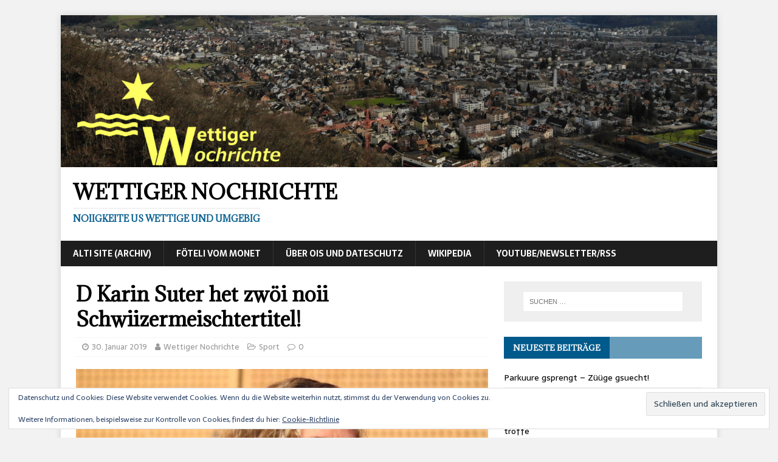

--- FILE ---
content_type: text/html; charset=UTF-8
request_url: https://wettiger-nochrichte.ch/2019/01/30/d-karin-suter-isch-zwoeifachi-schwiizermeischteri/
body_size: 10300
content:
<!DOCTYPE html>
<html class="no-js" lang="de">
<head>
<meta charset="UTF-8">
<meta name="viewport" content="width=device-width, initial-scale=1.0">
<link rel="profile" href="http://gmpg.org/xfn/11" />
<title>D Karin Suter het zwöi noii Schwiizermeischtertitel! &#8211; Wettiger Nochrichte</title>
<meta name='robots' content='max-image-preview:large' />
<link rel='dns-prefetch' href='//stats.wp.com' />
<link rel='dns-prefetch' href='//fonts.googleapis.com' />
<link rel='dns-prefetch' href='//v0.wordpress.com' />
<link rel='preconnect' href='//c0.wp.com' />
<link rel="alternate" type="application/rss+xml" title="Wettiger Nochrichte &raquo; Feed" href="https://wettiger-nochrichte.ch/feed/" />
<link rel="alternate" type="application/rss+xml" title="Wettiger Nochrichte &raquo; Kommentar-Feed" href="https://wettiger-nochrichte.ch/comments/feed/" />
<link rel="alternate" title="oEmbed (JSON)" type="application/json+oembed" href="https://wettiger-nochrichte.ch/wp-json/oembed/1.0/embed?url=https%3A%2F%2Fwettiger-nochrichte.ch%2F2019%2F01%2F30%2Fd-karin-suter-isch-zwoeifachi-schwiizermeischteri%2F" />
<link rel="alternate" title="oEmbed (XML)" type="text/xml+oembed" href="https://wettiger-nochrichte.ch/wp-json/oembed/1.0/embed?url=https%3A%2F%2Fwettiger-nochrichte.ch%2F2019%2F01%2F30%2Fd-karin-suter-isch-zwoeifachi-schwiizermeischteri%2F&#038;format=xml" />
<style id='wp-img-auto-sizes-contain-inline-css' type='text/css'>
img:is([sizes=auto i],[sizes^="auto," i]){contain-intrinsic-size:3000px 1500px}
/*# sourceURL=wp-img-auto-sizes-contain-inline-css */
</style>
<style id='wp-emoji-styles-inline-css' type='text/css'>

	img.wp-smiley, img.emoji {
		display: inline !important;
		border: none !important;
		box-shadow: none !important;
		height: 1em !important;
		width: 1em !important;
		margin: 0 0.07em !important;
		vertical-align: -0.1em !important;
		background: none !important;
		padding: 0 !important;
	}
/*# sourceURL=wp-emoji-styles-inline-css */
</style>
<style id='wp-block-library-inline-css' type='text/css'>
:root{--wp-block-synced-color:#7a00df;--wp-block-synced-color--rgb:122,0,223;--wp-bound-block-color:var(--wp-block-synced-color);--wp-editor-canvas-background:#ddd;--wp-admin-theme-color:#007cba;--wp-admin-theme-color--rgb:0,124,186;--wp-admin-theme-color-darker-10:#006ba1;--wp-admin-theme-color-darker-10--rgb:0,107,160.5;--wp-admin-theme-color-darker-20:#005a87;--wp-admin-theme-color-darker-20--rgb:0,90,135;--wp-admin-border-width-focus:2px}@media (min-resolution:192dpi){:root{--wp-admin-border-width-focus:1.5px}}.wp-element-button{cursor:pointer}:root .has-very-light-gray-background-color{background-color:#eee}:root .has-very-dark-gray-background-color{background-color:#313131}:root .has-very-light-gray-color{color:#eee}:root .has-very-dark-gray-color{color:#313131}:root .has-vivid-green-cyan-to-vivid-cyan-blue-gradient-background{background:linear-gradient(135deg,#00d084,#0693e3)}:root .has-purple-crush-gradient-background{background:linear-gradient(135deg,#34e2e4,#4721fb 50%,#ab1dfe)}:root .has-hazy-dawn-gradient-background{background:linear-gradient(135deg,#faaca8,#dad0ec)}:root .has-subdued-olive-gradient-background{background:linear-gradient(135deg,#fafae1,#67a671)}:root .has-atomic-cream-gradient-background{background:linear-gradient(135deg,#fdd79a,#004a59)}:root .has-nightshade-gradient-background{background:linear-gradient(135deg,#330968,#31cdcf)}:root .has-midnight-gradient-background{background:linear-gradient(135deg,#020381,#2874fc)}:root{--wp--preset--font-size--normal:16px;--wp--preset--font-size--huge:42px}.has-regular-font-size{font-size:1em}.has-larger-font-size{font-size:2.625em}.has-normal-font-size{font-size:var(--wp--preset--font-size--normal)}.has-huge-font-size{font-size:var(--wp--preset--font-size--huge)}.has-text-align-center{text-align:center}.has-text-align-left{text-align:left}.has-text-align-right{text-align:right}.has-fit-text{white-space:nowrap!important}#end-resizable-editor-section{display:none}.aligncenter{clear:both}.items-justified-left{justify-content:flex-start}.items-justified-center{justify-content:center}.items-justified-right{justify-content:flex-end}.items-justified-space-between{justify-content:space-between}.screen-reader-text{border:0;clip-path:inset(50%);height:1px;margin:-1px;overflow:hidden;padding:0;position:absolute;width:1px;word-wrap:normal!important}.screen-reader-text:focus{background-color:#ddd;clip-path:none;color:#444;display:block;font-size:1em;height:auto;left:5px;line-height:normal;padding:15px 23px 14px;text-decoration:none;top:5px;width:auto;z-index:100000}html :where(.has-border-color){border-style:solid}html :where([style*=border-top-color]){border-top-style:solid}html :where([style*=border-right-color]){border-right-style:solid}html :where([style*=border-bottom-color]){border-bottom-style:solid}html :where([style*=border-left-color]){border-left-style:solid}html :where([style*=border-width]){border-style:solid}html :where([style*=border-top-width]){border-top-style:solid}html :where([style*=border-right-width]){border-right-style:solid}html :where([style*=border-bottom-width]){border-bottom-style:solid}html :where([style*=border-left-width]){border-left-style:solid}html :where(img[class*=wp-image-]){height:auto;max-width:100%}:where(figure){margin:0 0 1em}html :where(.is-position-sticky){--wp-admin--admin-bar--position-offset:var(--wp-admin--admin-bar--height,0px)}@media screen and (max-width:600px){html :where(.is-position-sticky){--wp-admin--admin-bar--position-offset:0px}}

/*# sourceURL=wp-block-library-inline-css */
</style><style id='wp-block-paragraph-inline-css' type='text/css'>
.is-small-text{font-size:.875em}.is-regular-text{font-size:1em}.is-large-text{font-size:2.25em}.is-larger-text{font-size:3em}.has-drop-cap:not(:focus):first-letter{float:left;font-size:8.4em;font-style:normal;font-weight:100;line-height:.68;margin:.05em .1em 0 0;text-transform:uppercase}body.rtl .has-drop-cap:not(:focus):first-letter{float:none;margin-left:.1em}p.has-drop-cap.has-background{overflow:hidden}:root :where(p.has-background){padding:1.25em 2.375em}:where(p.has-text-color:not(.has-link-color)) a{color:inherit}p.has-text-align-left[style*="writing-mode:vertical-lr"],p.has-text-align-right[style*="writing-mode:vertical-rl"]{rotate:180deg}
/*# sourceURL=https://c0.wp.com/c/6.9/wp-includes/blocks/paragraph/style.min.css */
</style>
<style id='global-styles-inline-css' type='text/css'>
:root{--wp--preset--aspect-ratio--square: 1;--wp--preset--aspect-ratio--4-3: 4/3;--wp--preset--aspect-ratio--3-4: 3/4;--wp--preset--aspect-ratio--3-2: 3/2;--wp--preset--aspect-ratio--2-3: 2/3;--wp--preset--aspect-ratio--16-9: 16/9;--wp--preset--aspect-ratio--9-16: 9/16;--wp--preset--color--black: #000000;--wp--preset--color--cyan-bluish-gray: #abb8c3;--wp--preset--color--white: #ffffff;--wp--preset--color--pale-pink: #f78da7;--wp--preset--color--vivid-red: #cf2e2e;--wp--preset--color--luminous-vivid-orange: #ff6900;--wp--preset--color--luminous-vivid-amber: #fcb900;--wp--preset--color--light-green-cyan: #7bdcb5;--wp--preset--color--vivid-green-cyan: #00d084;--wp--preset--color--pale-cyan-blue: #8ed1fc;--wp--preset--color--vivid-cyan-blue: #0693e3;--wp--preset--color--vivid-purple: #9b51e0;--wp--preset--gradient--vivid-cyan-blue-to-vivid-purple: linear-gradient(135deg,rgb(6,147,227) 0%,rgb(155,81,224) 100%);--wp--preset--gradient--light-green-cyan-to-vivid-green-cyan: linear-gradient(135deg,rgb(122,220,180) 0%,rgb(0,208,130) 100%);--wp--preset--gradient--luminous-vivid-amber-to-luminous-vivid-orange: linear-gradient(135deg,rgb(252,185,0) 0%,rgb(255,105,0) 100%);--wp--preset--gradient--luminous-vivid-orange-to-vivid-red: linear-gradient(135deg,rgb(255,105,0) 0%,rgb(207,46,46) 100%);--wp--preset--gradient--very-light-gray-to-cyan-bluish-gray: linear-gradient(135deg,rgb(238,238,238) 0%,rgb(169,184,195) 100%);--wp--preset--gradient--cool-to-warm-spectrum: linear-gradient(135deg,rgb(74,234,220) 0%,rgb(151,120,209) 20%,rgb(207,42,186) 40%,rgb(238,44,130) 60%,rgb(251,105,98) 80%,rgb(254,248,76) 100%);--wp--preset--gradient--blush-light-purple: linear-gradient(135deg,rgb(255,206,236) 0%,rgb(152,150,240) 100%);--wp--preset--gradient--blush-bordeaux: linear-gradient(135deg,rgb(254,205,165) 0%,rgb(254,45,45) 50%,rgb(107,0,62) 100%);--wp--preset--gradient--luminous-dusk: linear-gradient(135deg,rgb(255,203,112) 0%,rgb(199,81,192) 50%,rgb(65,88,208) 100%);--wp--preset--gradient--pale-ocean: linear-gradient(135deg,rgb(255,245,203) 0%,rgb(182,227,212) 50%,rgb(51,167,181) 100%);--wp--preset--gradient--electric-grass: linear-gradient(135deg,rgb(202,248,128) 0%,rgb(113,206,126) 100%);--wp--preset--gradient--midnight: linear-gradient(135deg,rgb(2,3,129) 0%,rgb(40,116,252) 100%);--wp--preset--font-size--small: 13px;--wp--preset--font-size--medium: 20px;--wp--preset--font-size--large: 36px;--wp--preset--font-size--x-large: 42px;--wp--preset--spacing--20: 0.44rem;--wp--preset--spacing--30: 0.67rem;--wp--preset--spacing--40: 1rem;--wp--preset--spacing--50: 1.5rem;--wp--preset--spacing--60: 2.25rem;--wp--preset--spacing--70: 3.38rem;--wp--preset--spacing--80: 5.06rem;--wp--preset--shadow--natural: 6px 6px 9px rgba(0, 0, 0, 0.2);--wp--preset--shadow--deep: 12px 12px 50px rgba(0, 0, 0, 0.4);--wp--preset--shadow--sharp: 6px 6px 0px rgba(0, 0, 0, 0.2);--wp--preset--shadow--outlined: 6px 6px 0px -3px rgb(255, 255, 255), 6px 6px rgb(0, 0, 0);--wp--preset--shadow--crisp: 6px 6px 0px rgb(0, 0, 0);}:where(.is-layout-flex){gap: 0.5em;}:where(.is-layout-grid){gap: 0.5em;}body .is-layout-flex{display: flex;}.is-layout-flex{flex-wrap: wrap;align-items: center;}.is-layout-flex > :is(*, div){margin: 0;}body .is-layout-grid{display: grid;}.is-layout-grid > :is(*, div){margin: 0;}:where(.wp-block-columns.is-layout-flex){gap: 2em;}:where(.wp-block-columns.is-layout-grid){gap: 2em;}:where(.wp-block-post-template.is-layout-flex){gap: 1.25em;}:where(.wp-block-post-template.is-layout-grid){gap: 1.25em;}.has-black-color{color: var(--wp--preset--color--black) !important;}.has-cyan-bluish-gray-color{color: var(--wp--preset--color--cyan-bluish-gray) !important;}.has-white-color{color: var(--wp--preset--color--white) !important;}.has-pale-pink-color{color: var(--wp--preset--color--pale-pink) !important;}.has-vivid-red-color{color: var(--wp--preset--color--vivid-red) !important;}.has-luminous-vivid-orange-color{color: var(--wp--preset--color--luminous-vivid-orange) !important;}.has-luminous-vivid-amber-color{color: var(--wp--preset--color--luminous-vivid-amber) !important;}.has-light-green-cyan-color{color: var(--wp--preset--color--light-green-cyan) !important;}.has-vivid-green-cyan-color{color: var(--wp--preset--color--vivid-green-cyan) !important;}.has-pale-cyan-blue-color{color: var(--wp--preset--color--pale-cyan-blue) !important;}.has-vivid-cyan-blue-color{color: var(--wp--preset--color--vivid-cyan-blue) !important;}.has-vivid-purple-color{color: var(--wp--preset--color--vivid-purple) !important;}.has-black-background-color{background-color: var(--wp--preset--color--black) !important;}.has-cyan-bluish-gray-background-color{background-color: var(--wp--preset--color--cyan-bluish-gray) !important;}.has-white-background-color{background-color: var(--wp--preset--color--white) !important;}.has-pale-pink-background-color{background-color: var(--wp--preset--color--pale-pink) !important;}.has-vivid-red-background-color{background-color: var(--wp--preset--color--vivid-red) !important;}.has-luminous-vivid-orange-background-color{background-color: var(--wp--preset--color--luminous-vivid-orange) !important;}.has-luminous-vivid-amber-background-color{background-color: var(--wp--preset--color--luminous-vivid-amber) !important;}.has-light-green-cyan-background-color{background-color: var(--wp--preset--color--light-green-cyan) !important;}.has-vivid-green-cyan-background-color{background-color: var(--wp--preset--color--vivid-green-cyan) !important;}.has-pale-cyan-blue-background-color{background-color: var(--wp--preset--color--pale-cyan-blue) !important;}.has-vivid-cyan-blue-background-color{background-color: var(--wp--preset--color--vivid-cyan-blue) !important;}.has-vivid-purple-background-color{background-color: var(--wp--preset--color--vivid-purple) !important;}.has-black-border-color{border-color: var(--wp--preset--color--black) !important;}.has-cyan-bluish-gray-border-color{border-color: var(--wp--preset--color--cyan-bluish-gray) !important;}.has-white-border-color{border-color: var(--wp--preset--color--white) !important;}.has-pale-pink-border-color{border-color: var(--wp--preset--color--pale-pink) !important;}.has-vivid-red-border-color{border-color: var(--wp--preset--color--vivid-red) !important;}.has-luminous-vivid-orange-border-color{border-color: var(--wp--preset--color--luminous-vivid-orange) !important;}.has-luminous-vivid-amber-border-color{border-color: var(--wp--preset--color--luminous-vivid-amber) !important;}.has-light-green-cyan-border-color{border-color: var(--wp--preset--color--light-green-cyan) !important;}.has-vivid-green-cyan-border-color{border-color: var(--wp--preset--color--vivid-green-cyan) !important;}.has-pale-cyan-blue-border-color{border-color: var(--wp--preset--color--pale-cyan-blue) !important;}.has-vivid-cyan-blue-border-color{border-color: var(--wp--preset--color--vivid-cyan-blue) !important;}.has-vivid-purple-border-color{border-color: var(--wp--preset--color--vivid-purple) !important;}.has-vivid-cyan-blue-to-vivid-purple-gradient-background{background: var(--wp--preset--gradient--vivid-cyan-blue-to-vivid-purple) !important;}.has-light-green-cyan-to-vivid-green-cyan-gradient-background{background: var(--wp--preset--gradient--light-green-cyan-to-vivid-green-cyan) !important;}.has-luminous-vivid-amber-to-luminous-vivid-orange-gradient-background{background: var(--wp--preset--gradient--luminous-vivid-amber-to-luminous-vivid-orange) !important;}.has-luminous-vivid-orange-to-vivid-red-gradient-background{background: var(--wp--preset--gradient--luminous-vivid-orange-to-vivid-red) !important;}.has-very-light-gray-to-cyan-bluish-gray-gradient-background{background: var(--wp--preset--gradient--very-light-gray-to-cyan-bluish-gray) !important;}.has-cool-to-warm-spectrum-gradient-background{background: var(--wp--preset--gradient--cool-to-warm-spectrum) !important;}.has-blush-light-purple-gradient-background{background: var(--wp--preset--gradient--blush-light-purple) !important;}.has-blush-bordeaux-gradient-background{background: var(--wp--preset--gradient--blush-bordeaux) !important;}.has-luminous-dusk-gradient-background{background: var(--wp--preset--gradient--luminous-dusk) !important;}.has-pale-ocean-gradient-background{background: var(--wp--preset--gradient--pale-ocean) !important;}.has-electric-grass-gradient-background{background: var(--wp--preset--gradient--electric-grass) !important;}.has-midnight-gradient-background{background: var(--wp--preset--gradient--midnight) !important;}.has-small-font-size{font-size: var(--wp--preset--font-size--small) !important;}.has-medium-font-size{font-size: var(--wp--preset--font-size--medium) !important;}.has-large-font-size{font-size: var(--wp--preset--font-size--large) !important;}.has-x-large-font-size{font-size: var(--wp--preset--font-size--x-large) !important;}
/*# sourceURL=global-styles-inline-css */
</style>

<style id='classic-theme-styles-inline-css' type='text/css'>
/*! This file is auto-generated */
.wp-block-button__link{color:#fff;background-color:#32373c;border-radius:9999px;box-shadow:none;text-decoration:none;padding:calc(.667em + 2px) calc(1.333em + 2px);font-size:1.125em}.wp-block-file__button{background:#32373c;color:#fff;text-decoration:none}
/*# sourceURL=/wp-includes/css/classic-themes.min.css */
</style>
<link rel='stylesheet' id='mh-magazine-lite-css' href='https://wettiger-nochrichte.ch/wp-content/themes/mh-magazine-lite/style.css?ver=2.9.2' type='text/css' media='all' />
<link rel='stylesheet' id='mh-newsmagazine-css' href='https://wettiger-nochrichte.ch/wp-content/themes/mh-newsmagazine/style.css?ver=1.1.3' type='text/css' media='all' />
<link rel='stylesheet' id='mh-font-awesome-css' href='https://wettiger-nochrichte.ch/wp-content/themes/mh-magazine-lite/includes/font-awesome.min.css' type='text/css' media='all' />
<link rel='stylesheet' id='mh-newsmagazine-fonts-css' href='https://fonts.googleapis.com/css?family=Sarala:400,700%7cAdamina:400' type='text/css' media='all' />
<script type="text/javascript" src="https://c0.wp.com/c/6.9/wp-includes/js/jquery/jquery.min.js" id="jquery-core-js"></script>
<script type="text/javascript" src="https://c0.wp.com/c/6.9/wp-includes/js/jquery/jquery-migrate.min.js" id="jquery-migrate-js"></script>
<script type="text/javascript" src="https://wettiger-nochrichte.ch/wp-content/themes/mh-magazine-lite/js/scripts.js?ver=2.9.2" id="mh-scripts-js"></script>
<link rel="https://api.w.org/" href="https://wettiger-nochrichte.ch/wp-json/" /><link rel="alternate" title="JSON" type="application/json" href="https://wettiger-nochrichte.ch/wp-json/wp/v2/posts/2154" /><link rel="EditURI" type="application/rsd+xml" title="RSD" href="https://wettiger-nochrichte.ch/xmlrpc.php?rsd" />
<meta name="generator" content="WordPress 6.9" />
<link rel="canonical" href="https://wettiger-nochrichte.ch/2019/01/30/d-karin-suter-isch-zwoeifachi-schwiizermeischteri/" />
<link rel='shortlink' href='https://wp.me/p86XqL-yK' />
	<style>img#wpstats{display:none}</style>
		<!--[if lt IE 9]>
<script src="https://wettiger-nochrichte.ch/wp-content/themes/mh-magazine-lite/js/css3-mediaqueries.js"></script>
<![endif]-->
<style type="text/css" id="custom-background-css">
body.custom-background { background-color: #f2f2f2; }
</style>
	
<!-- Jetpack Open Graph Tags -->
<meta property="og:type" content="article" />
<meta property="og:title" content="D Karin Suter het zwöi noii Schwiizermeischtertitel!" />
<meta property="og:url" content="https://wettiger-nochrichte.ch/2019/01/30/d-karin-suter-isch-zwoeifachi-schwiizermeischteri/" />
<meta property="og:description" content="Grad isch d Karin Suter-Erath bi de Sportlerehrig vo de Gmeind uszeichned worde und scho het si di nächschte Titel gunne. Am Wochenänd isch si Schwiizermeischteri worde.Z Nottwil hend am Wochenänd …" />
<meta property="article:published_time" content="2019-01-30T19:11:20+00:00" />
<meta property="article:modified_time" content="2019-01-30T19:17:18+00:00" />
<meta property="og:site_name" content="Wettiger Nochrichte" />
<meta property="og:image" content="https://wettiger-nochrichte.ch/wp-content/uploads/2019/01/IMG_0621-Karin-Suter.jpg" />
<meta property="og:image:width" content="5472" />
<meta property="og:image:height" content="3648" />
<meta property="og:image:alt" content="" />
<meta property="og:locale" content="de_DE" />
<meta name="twitter:text:title" content="D Karin Suter het zwöi noii Schwiizermeischtertitel!" />
<meta name="twitter:image" content="https://wettiger-nochrichte.ch/wp-content/uploads/2019/01/IMG_0621-Karin-Suter.jpg?w=1400" />
<meta name="twitter:card" content="summary_large_image" />

<!-- End Jetpack Open Graph Tags -->
<link rel="icon" href="https://wettiger-nochrichte.ch/wp-content/uploads/2016/11/cropped-WN-Logo-TShirt-05-W-32x32.png" sizes="32x32" />
<link rel="icon" href="https://wettiger-nochrichte.ch/wp-content/uploads/2016/11/cropped-WN-Logo-TShirt-05-W-192x192.png" sizes="192x192" />
<link rel="apple-touch-icon" href="https://wettiger-nochrichte.ch/wp-content/uploads/2016/11/cropped-WN-Logo-TShirt-05-W-180x180.png" />
<meta name="msapplication-TileImage" content="https://wettiger-nochrichte.ch/wp-content/uploads/2016/11/cropped-WN-Logo-TShirt-05-W-270x270.png" />
<link rel='stylesheet' id='eu-cookie-law-style-css' href='https://c0.wp.com/p/jetpack/15.4/modules/widgets/eu-cookie-law/style.css' type='text/css' media='all' />
</head>
<body id="mh-mobile" class="wp-singular post-template-default single single-post postid-2154 single-format-standard custom-background wp-theme-mh-magazine-lite wp-child-theme-mh-newsmagazine mh-right-sb" itemscope="itemscope" itemtype="https://schema.org/WebPage">
<div class="mh-container mh-container-outer">
<div class="mh-header-mobile-nav mh-clearfix"></div>
<header class="mh-header" itemscope="itemscope" itemtype="https://schema.org/WPHeader">
	<div class="mh-container mh-container-inner mh-row mh-clearfix">
		<div class="mh-custom-header mh-clearfix">
<a class="mh-header-image-link" href="https://wettiger-nochrichte.ch/" title="Wettiger Nochrichte" rel="home">
<img class="mh-header-image" src="https://wettiger-nochrichte.ch/wp-content/uploads/2021/02/cropped-Wettingen-0758-schmal-mit-Logo-klein.png" height="347" width="1500" alt="Wettiger Nochrichte" />
</a>
<div class="mh-site-identity">
<div class="mh-site-logo" role="banner" itemscope="itemscope" itemtype="https://schema.org/Brand">
<div class="mh-header-text">
<a class="mh-header-text-link" href="https://wettiger-nochrichte.ch/" title="Wettiger Nochrichte" rel="home">
<h2 class="mh-header-title">Wettiger Nochrichte</h2>
<h3 class="mh-header-tagline">Noiigkeite us Wettige und Umgebig</h3>
</a>
</div>
</div>
</div>
</div>
	</div>
	<div class="mh-main-nav-wrap">
		<nav class="mh-navigation mh-main-nav mh-container mh-container-inner mh-clearfix" itemscope="itemscope" itemtype="https://schema.org/SiteNavigationElement">
			<div class="menu"><ul>
<li class="page_item page-item-177"><a href="https://wettiger-nochrichte.ch/alti-site-archiv/">Alti Site (Archiv)</a></li>
<li class="page_item page-item-17"><a href="https://wettiger-nochrichte.ch/foeteli-vom-monet/">Föteli vom Monet</a></li>
<li class="page_item page-item-2"><a href="https://wettiger-nochrichte.ch/ueber-ois/">Über ois und Dateschutz</a></li>
<li class="page_item page-item-25"><a href="https://wettiger-nochrichte.ch/wikipedia/">Wikipedia</a></li>
<li class="page_item page-item-23"><a href="https://wettiger-nochrichte.ch/newsletter-bstelle/">YouTube/Newsletter/RSS</a></li>
</ul></div>
		</nav>
	</div>
</header><div class="mh-wrapper mh-clearfix">
	<div id="main-content" class="mh-content" role="main" itemprop="mainContentOfPage"><article id="post-2154" class="post-2154 post type-post status-publish format-standard has-post-thumbnail hentry category-sport">
	<header class="entry-header mh-clearfix"><h1 class="entry-title">D Karin Suter het zwöi noii Schwiizermeischtertitel!</h1><p class="mh-meta entry-meta">
<span class="entry-meta-date updated"><i class="fa fa-clock-o"></i><a href="https://wettiger-nochrichte.ch/2019/01/">30. Januar 2019</a></span>
<span class="entry-meta-author author vcard"><i class="fa fa-user"></i><a class="fn" href="https://wettiger-nochrichte.ch/author/wettiger-nochrichte/">Wettiger Nochrichte</a></span>
<span class="entry-meta-categories"><i class="fa fa-folder-open-o"></i><a href="https://wettiger-nochrichte.ch/category/sport/" rel="category tag">Sport</a></span>
<span class="entry-meta-comments"><i class="fa fa-comment-o"></i><a class="mh-comment-scroll" href="https://wettiger-nochrichte.ch/2019/01/30/d-karin-suter-isch-zwoeifachi-schwiizermeischteri/#mh-comments">0</a></span>
</p>
	</header>
		<div class="entry-content mh-clearfix">
<figure class="entry-thumbnail">
<img src="https://wettiger-nochrichte.ch/wp-content/uploads/2019/01/IMG_0621-Karin-Suter-678x381.jpg" alt="" title="Karin Suter 2019" />
</figure>

<p><strong>Grad isch d Karin Suter-Erath bi de </strong><a aria-label="Sportlerehrig vo de Gmeind uszeichned (öffnet in neuem Tab)" href="http://wettiger-nochrichte.ch/2019/01/24/oisi-sportler-sind-spitze/" target="_blank" rel="noreferrer noopener"><strong>Sportlerehrig vo de Gmeind uszeichned</strong></a><strong> worde und scho het si di nächschte Titel gunne. Am Wochenänd isch si Schwiizermeischteri worde.</strong><br>Z Nottwil hend am Wochenänd vom 26./27. Jänner 2019 d Schwiizermeischterschafte im Rollstuehl-Badminton stattgfunde. Doderbi het d Karin Suter zwöimol Gold gunne. De erschti Titel, wo si au im Vorjohr gunne gha het, hets im Einzel geh. di zwöit Schwiizermeischterschaft a dem Wochenänd het si im Mexed Doppel zämme mit em Christian Hamböck für scih chönne entschiede. Nach drü Sätz (21-16 19-21 21-17) isch de Siig gege d Cynthia Mathez und de Luca Olgia perfekt gsi.</p>
	</div></article><nav class="mh-post-nav mh-row mh-clearfix" itemscope="itemscope" itemtype="https://schema.org/SiteNavigationElement">
<div class="mh-col-1-2 mh-post-nav-item mh-post-nav-prev">
<a href="https://wettiger-nochrichte.ch/2019/01/29/bim-erschte-bade-regiotalk-isch-es-um-d-entwicklig-vo-de-region-gage/" rel="prev"><img width="80" height="60" src="https://wettiger-nochrichte.ch/wp-content/uploads/2019/01/IMG_20190129_181546-80x60.jpg" class="attachment-mh-magazine-lite-small size-mh-magazine-lite-small wp-post-image" alt="" decoding="async" srcset="https://wettiger-nochrichte.ch/wp-content/uploads/2019/01/IMG_20190129_181546-80x60.jpg 80w, https://wettiger-nochrichte.ch/wp-content/uploads/2019/01/IMG_20190129_181546-300x225.jpg 300w, https://wettiger-nochrichte.ch/wp-content/uploads/2019/01/IMG_20190129_181546-768x576.jpg 768w, https://wettiger-nochrichte.ch/wp-content/uploads/2019/01/IMG_20190129_181546-1024x768.jpg 1024w, https://wettiger-nochrichte.ch/wp-content/uploads/2019/01/IMG_20190129_181546-678x509.jpg 678w, https://wettiger-nochrichte.ch/wp-content/uploads/2019/01/IMG_20190129_181546-326x245.jpg 326w" sizes="(max-width: 80px) 100vw, 80px" /><span>Zurück</span><p>Bim erschte &#8222;Bade Regiotalk&#8220; isch es um d Entwicklig vo de Region gage</p></a></div>
<div class="mh-col-1-2 mh-post-nav-item mh-post-nav-next">
<a href="https://wettiger-nochrichte.ch/2019/01/30/erschti-visualisirig-fuers-glaend-vo-de-garage-baschnagel/" rel="next"><img width="80" height="60" src="https://wettiger-nochrichte.ch/wp-content/uploads/2019/01/IMG_20190129_160419-80x60.jpg" class="attachment-mh-magazine-lite-small size-mh-magazine-lite-small wp-post-image" alt="" decoding="async" srcset="https://wettiger-nochrichte.ch/wp-content/uploads/2019/01/IMG_20190129_160419-80x60.jpg 80w, https://wettiger-nochrichte.ch/wp-content/uploads/2019/01/IMG_20190129_160419-300x225.jpg 300w, https://wettiger-nochrichte.ch/wp-content/uploads/2019/01/IMG_20190129_160419-768x576.jpg 768w, https://wettiger-nochrichte.ch/wp-content/uploads/2019/01/IMG_20190129_160419-1024x768.jpg 1024w, https://wettiger-nochrichte.ch/wp-content/uploads/2019/01/IMG_20190129_160419-678x509.jpg 678w, https://wettiger-nochrichte.ch/wp-content/uploads/2019/01/IMG_20190129_160419-326x245.jpg 326w" sizes="(max-width: 80px) 100vw, 80px" /><span>Weiter</span><p>Erschti Visualisirig fürs Gländ vo de Garage Baschnagel</p></a></div>
</nav>
	</div>
	<aside class="mh-widget-col-1 mh-sidebar" itemscope="itemscope" itemtype="https://schema.org/WPSideBar"><div id="search-2" class="mh-widget widget_search"><form role="search" method="get" class="search-form" action="https://wettiger-nochrichte.ch/">
				<label>
					<span class="screen-reader-text">Suche nach:</span>
					<input type="search" class="search-field" placeholder="Suchen …" value="" name="s" />
				</label>
				<input type="submit" class="search-submit" value="Suchen" />
			</form></div>
		<div id="recent-posts-2" class="mh-widget widget_recent_entries">
		<h4 class="mh-widget-title"><span class="mh-widget-title-inner">Neueste Beiträge</span></h4>
		<ul>
											<li>
					<a href="https://wettiger-nochrichte.ch/2026/01/15/parkuure-gsprengt-zueuege-gsuecht/">Parkuure gsprengt – Züüge gsuecht!</a>
									</li>
											<li>
					<a href="https://wettiger-nochrichte.ch/2026/01/12/tu-es-mit-herz/">«Tu es mit Herz»</a>
									</li>
											<li>
					<a href="https://wettiger-nochrichte.ch/2026/01/09/de-gmeindrot-het-sich-zu-sinere-erschte-sitzig-troffe/">De Gmeindrot het sich zu sinere erschte Sitzig troffe</a>
									</li>
											<li>
					<a href="https://wettiger-nochrichte.ch/2026/01/09/d-brandschutzkontrolle-wird-verstaeckd/">D Brandschutzkontrolle wird  verstärchd</a>
									</li>
											<li>
					<a href="https://wettiger-nochrichte.ch/2026/01/08/d-ortsbuerger-entscheided-ueber-de-baurechtsvertrag-mit-hitachi/">D Ortsbürger entscheided über de Baurechtsvertrag mit Hitachi</a>
									</li>
					</ul>

		</div><div id="archives-2" class="mh-widget widget_archive"><h4 class="mh-widget-title"><span class="mh-widget-title-inner">Archiv</span></h4>
			<ul>
					<li><a href='https://wettiger-nochrichte.ch/2026/01/'>Januar 2026</a></li>
	<li><a href='https://wettiger-nochrichte.ch/2025/12/'>Dezember 2025</a></li>
	<li><a href='https://wettiger-nochrichte.ch/2025/11/'>November 2025</a></li>
	<li><a href='https://wettiger-nochrichte.ch/2025/10/'>Oktober 2025</a></li>
	<li><a href='https://wettiger-nochrichte.ch/2025/09/'>September 2025</a></li>
	<li><a href='https://wettiger-nochrichte.ch/2025/08/'>August 2025</a></li>
	<li><a href='https://wettiger-nochrichte.ch/2025/07/'>Juli 2025</a></li>
	<li><a href='https://wettiger-nochrichte.ch/2025/06/'>Juni 2025</a></li>
	<li><a href='https://wettiger-nochrichte.ch/2025/05/'>Mai 2025</a></li>
	<li><a href='https://wettiger-nochrichte.ch/2025/04/'>April 2025</a></li>
	<li><a href='https://wettiger-nochrichte.ch/2025/03/'>März 2025</a></li>
	<li><a href='https://wettiger-nochrichte.ch/2025/02/'>Februar 2025</a></li>
	<li><a href='https://wettiger-nochrichte.ch/2025/01/'>Januar 2025</a></li>
	<li><a href='https://wettiger-nochrichte.ch/2024/12/'>Dezember 2024</a></li>
	<li><a href='https://wettiger-nochrichte.ch/2024/11/'>November 2024</a></li>
	<li><a href='https://wettiger-nochrichte.ch/2024/10/'>Oktober 2024</a></li>
	<li><a href='https://wettiger-nochrichte.ch/2024/09/'>September 2024</a></li>
	<li><a href='https://wettiger-nochrichte.ch/2024/08/'>August 2024</a></li>
	<li><a href='https://wettiger-nochrichte.ch/2024/07/'>Juli 2024</a></li>
	<li><a href='https://wettiger-nochrichte.ch/2024/06/'>Juni 2024</a></li>
	<li><a href='https://wettiger-nochrichte.ch/2024/05/'>Mai 2024</a></li>
	<li><a href='https://wettiger-nochrichte.ch/2024/04/'>April 2024</a></li>
	<li><a href='https://wettiger-nochrichte.ch/2024/03/'>März 2024</a></li>
	<li><a href='https://wettiger-nochrichte.ch/2024/02/'>Februar 2024</a></li>
	<li><a href='https://wettiger-nochrichte.ch/2024/01/'>Januar 2024</a></li>
	<li><a href='https://wettiger-nochrichte.ch/2023/12/'>Dezember 2023</a></li>
	<li><a href='https://wettiger-nochrichte.ch/2023/11/'>November 2023</a></li>
	<li><a href='https://wettiger-nochrichte.ch/2023/10/'>Oktober 2023</a></li>
	<li><a href='https://wettiger-nochrichte.ch/2023/09/'>September 2023</a></li>
	<li><a href='https://wettiger-nochrichte.ch/2023/08/'>August 2023</a></li>
	<li><a href='https://wettiger-nochrichte.ch/2023/07/'>Juli 2023</a></li>
	<li><a href='https://wettiger-nochrichte.ch/2023/06/'>Juni 2023</a></li>
	<li><a href='https://wettiger-nochrichte.ch/2023/05/'>Mai 2023</a></li>
	<li><a href='https://wettiger-nochrichte.ch/2023/04/'>April 2023</a></li>
	<li><a href='https://wettiger-nochrichte.ch/2023/03/'>März 2023</a></li>
	<li><a href='https://wettiger-nochrichte.ch/2023/02/'>Februar 2023</a></li>
	<li><a href='https://wettiger-nochrichte.ch/2023/01/'>Januar 2023</a></li>
	<li><a href='https://wettiger-nochrichte.ch/2022/12/'>Dezember 2022</a></li>
	<li><a href='https://wettiger-nochrichte.ch/2022/11/'>November 2022</a></li>
	<li><a href='https://wettiger-nochrichte.ch/2022/10/'>Oktober 2022</a></li>
	<li><a href='https://wettiger-nochrichte.ch/2022/09/'>September 2022</a></li>
	<li><a href='https://wettiger-nochrichte.ch/2022/08/'>August 2022</a></li>
	<li><a href='https://wettiger-nochrichte.ch/2022/07/'>Juli 2022</a></li>
	<li><a href='https://wettiger-nochrichte.ch/2022/06/'>Juni 2022</a></li>
	<li><a href='https://wettiger-nochrichte.ch/2022/05/'>Mai 2022</a></li>
	<li><a href='https://wettiger-nochrichte.ch/2022/04/'>April 2022</a></li>
	<li><a href='https://wettiger-nochrichte.ch/2022/03/'>März 2022</a></li>
	<li><a href='https://wettiger-nochrichte.ch/2022/02/'>Februar 2022</a></li>
	<li><a href='https://wettiger-nochrichte.ch/2022/01/'>Januar 2022</a></li>
	<li><a href='https://wettiger-nochrichte.ch/2021/12/'>Dezember 2021</a></li>
	<li><a href='https://wettiger-nochrichte.ch/2021/11/'>November 2021</a></li>
	<li><a href='https://wettiger-nochrichte.ch/2021/10/'>Oktober 2021</a></li>
	<li><a href='https://wettiger-nochrichte.ch/2021/09/'>September 2021</a></li>
	<li><a href='https://wettiger-nochrichte.ch/2021/08/'>August 2021</a></li>
	<li><a href='https://wettiger-nochrichte.ch/2021/07/'>Juli 2021</a></li>
	<li><a href='https://wettiger-nochrichte.ch/2021/06/'>Juni 2021</a></li>
	<li><a href='https://wettiger-nochrichte.ch/2021/05/'>Mai 2021</a></li>
	<li><a href='https://wettiger-nochrichte.ch/2021/04/'>April 2021</a></li>
	<li><a href='https://wettiger-nochrichte.ch/2021/03/'>März 2021</a></li>
	<li><a href='https://wettiger-nochrichte.ch/2021/02/'>Februar 2021</a></li>
	<li><a href='https://wettiger-nochrichte.ch/2021/01/'>Januar 2021</a></li>
	<li><a href='https://wettiger-nochrichte.ch/2020/12/'>Dezember 2020</a></li>
	<li><a href='https://wettiger-nochrichte.ch/2020/11/'>November 2020</a></li>
	<li><a href='https://wettiger-nochrichte.ch/2020/10/'>Oktober 2020</a></li>
	<li><a href='https://wettiger-nochrichte.ch/2020/09/'>September 2020</a></li>
	<li><a href='https://wettiger-nochrichte.ch/2020/08/'>August 2020</a></li>
	<li><a href='https://wettiger-nochrichte.ch/2020/07/'>Juli 2020</a></li>
	<li><a href='https://wettiger-nochrichte.ch/2020/06/'>Juni 2020</a></li>
	<li><a href='https://wettiger-nochrichte.ch/2020/05/'>Mai 2020</a></li>
	<li><a href='https://wettiger-nochrichte.ch/2020/04/'>April 2020</a></li>
	<li><a href='https://wettiger-nochrichte.ch/2020/03/'>März 2020</a></li>
	<li><a href='https://wettiger-nochrichte.ch/2020/02/'>Februar 2020</a></li>
	<li><a href='https://wettiger-nochrichte.ch/2020/01/'>Januar 2020</a></li>
	<li><a href='https://wettiger-nochrichte.ch/2019/12/'>Dezember 2019</a></li>
	<li><a href='https://wettiger-nochrichte.ch/2019/11/'>November 2019</a></li>
	<li><a href='https://wettiger-nochrichte.ch/2019/10/'>Oktober 2019</a></li>
	<li><a href='https://wettiger-nochrichte.ch/2019/09/'>September 2019</a></li>
	<li><a href='https://wettiger-nochrichte.ch/2019/08/'>August 2019</a></li>
	<li><a href='https://wettiger-nochrichte.ch/2019/07/'>Juli 2019</a></li>
	<li><a href='https://wettiger-nochrichte.ch/2019/06/'>Juni 2019</a></li>
	<li><a href='https://wettiger-nochrichte.ch/2019/05/'>Mai 2019</a></li>
	<li><a href='https://wettiger-nochrichte.ch/2019/04/'>April 2019</a></li>
	<li><a href='https://wettiger-nochrichte.ch/2019/03/'>März 2019</a></li>
	<li><a href='https://wettiger-nochrichte.ch/2019/02/'>Februar 2019</a></li>
	<li><a href='https://wettiger-nochrichte.ch/2019/01/'>Januar 2019</a></li>
	<li><a href='https://wettiger-nochrichte.ch/2018/12/'>Dezember 2018</a></li>
	<li><a href='https://wettiger-nochrichte.ch/2018/11/'>November 2018</a></li>
	<li><a href='https://wettiger-nochrichte.ch/2018/10/'>Oktober 2018</a></li>
	<li><a href='https://wettiger-nochrichte.ch/2018/09/'>September 2018</a></li>
	<li><a href='https://wettiger-nochrichte.ch/2018/08/'>August 2018</a></li>
	<li><a href='https://wettiger-nochrichte.ch/2018/07/'>Juli 2018</a></li>
	<li><a href='https://wettiger-nochrichte.ch/2018/06/'>Juni 2018</a></li>
	<li><a href='https://wettiger-nochrichte.ch/2018/05/'>Mai 2018</a></li>
	<li><a href='https://wettiger-nochrichte.ch/2018/04/'>April 2018</a></li>
	<li><a href='https://wettiger-nochrichte.ch/2018/03/'>März 2018</a></li>
	<li><a href='https://wettiger-nochrichte.ch/2018/02/'>Februar 2018</a></li>
	<li><a href='https://wettiger-nochrichte.ch/2018/01/'>Januar 2018</a></li>
	<li><a href='https://wettiger-nochrichte.ch/2017/12/'>Dezember 2017</a></li>
			</ul>

			</div><div id="categories-2" class="mh-widget widget_categories"><h4 class="mh-widget-title"><span class="mh-widget-title-inner">Kategorien</span></h4>
			<ul>
					<li class="cat-item cat-item-24"><a href="https://wettiger-nochrichte.ch/category/politik/abstimmig/">Abstimmig</a>
</li>
	<li class="cat-item cat-item-1"><a href="https://wettiger-nochrichte.ch/category/allgemein/">Allgemein</a>
</li>
	<li class="cat-item cat-item-20"><a href="https://wettiger-nochrichte.ch/category/region/bade-regio/">Bade Regio</a>
</li>
	<li class="cat-item cat-item-14"><a href="https://wettiger-nochrichte.ch/category/chilene/">Chilene</a>
</li>
	<li class="cat-item cat-item-23"><a href="https://wettiger-nochrichte.ch/category/entsorgig/">Entsorgig</a>
</li>
	<li class="cat-item cat-item-35"><a href="https://wettiger-nochrichte.ch/category/ferie/">Ferie</a>
</li>
	<li class="cat-item cat-item-12"><a href="https://wettiger-nochrichte.ch/category/sport/fuessball/">Fuessball</a>
</li>
	<li class="cat-item cat-item-38"><a href="https://wettiger-nochrichte.ch/category/sicherheit/fueuerwehr/">Füürwehr</a>
</li>
	<li class="cat-item cat-item-28"><a href="https://wettiger-nochrichte.ch/category/gmeind/">Gmeind</a>
</li>
	<li class="cat-item cat-item-8"><a href="https://wettiger-nochrichte.ch/category/politik/gmeindrat/">Gmeindrat</a>
</li>
	<li class="cat-item cat-item-41"><a href="https://wettiger-nochrichte.ch/category/gschicht/">Gschicht</a>
</li>
	<li class="cat-item cat-item-40"><a href="https://wettiger-nochrichte.ch/category/gsellschaft/">Gsellschaft</a>
</li>
	<li class="cat-item cat-item-18"><a href="https://wettiger-nochrichte.ch/category/gsellschaft/gsundheit/">Gsundheit</a>
</li>
	<li class="cat-item cat-item-15"><a href="https://wettiger-nochrichte.ch/category/gwerb/">Gwerb</a>
</li>
	<li class="cat-item cat-item-6"><a href="https://wettiger-nochrichte.ch/category/sport/hockey/">Hockey</a>
</li>
	<li class="cat-item cat-item-17"><a href="https://wettiger-nochrichte.ch/category/politik/iiwohnerrot/">Iiwohnerrot</a>
</li>
	<li class="cat-item cat-item-30"><a href="https://wettiger-nochrichte.ch/category/kanton/">Kanton</a>
</li>
	<li class="cat-item cat-item-43"><a href="https://wettiger-nochrichte.ch/category/kommentar/">Kommentar</a>
</li>
	<li class="cat-item cat-item-21"><a href="https://wettiger-nochrichte.ch/category/kultur/">Kultur</a>
</li>
	<li class="cat-item cat-item-19"><a href="https://wettiger-nochrichte.ch/category/landwirtschaft/">Landwirtschaft</a>
</li>
	<li class="cat-item cat-item-32"><a href="https://wettiger-nochrichte.ch/category/limmattal/">Limmattal</a>
</li>
	<li class="cat-item cat-item-27"><a href="https://wettiger-nochrichte.ch/category/politik/ortsbuergergmeind/">Ortsbürgergmeind</a>
</li>
	<li class="cat-item cat-item-3"><a href="https://wettiger-nochrichte.ch/category/politik/">Politik</a>
</li>
	<li class="cat-item cat-item-44"><a href="https://wettiger-nochrichte.ch/category/sicherheit/polizei/">Polizei</a>
</li>
	<li class="cat-item cat-item-22"><a href="https://wettiger-nochrichte.ch/category/region/">Region</a>
</li>
	<li class="cat-item cat-item-25"><a href="https://wettiger-nochrichte.ch/category/gmeind/schuel/">Schuel</a>
</li>
	<li class="cat-item cat-item-4"><a href="https://wettiger-nochrichte.ch/category/politik/schuelpflaeg/">Schuelpfläg</a>
</li>
	<li class="cat-item cat-item-7"><a href="https://wettiger-nochrichte.ch/category/sicherheit/">Sicherheit</a>
</li>
	<li class="cat-item cat-item-29"><a href="https://wettiger-nochrichte.ch/category/gsellschaft/sozials/">Sozials</a>
</li>
	<li class="cat-item cat-item-5"><a href="https://wettiger-nochrichte.ch/category/sport/">Sport</a>
</li>
	<li class="cat-item cat-item-31"><a href="https://wettiger-nochrichte.ch/category/taegi/">Tägi</a>
</li>
	<li class="cat-item cat-item-33"><a href="https://wettiger-nochrichte.ch/category/umwaelt/">Umwält</a>
</li>
	<li class="cat-item cat-item-13"><a href="https://wettiger-nochrichte.ch/category/veraastaltig/">Veraastaltig</a>
</li>
	<li class="cat-item cat-item-16"><a href="https://wettiger-nochrichte.ch/category/vercher/">Vercher</a>
</li>
	<li class="cat-item cat-item-39"><a href="https://wettiger-nochrichte.ch/category/verein/">Verein</a>
</li>
	<li class="cat-item cat-item-34"><a href="https://wettiger-nochrichte.ch/category/politik/wahle/">Wahle</a>
</li>
	<li class="cat-item cat-item-2"><a href="https://wettiger-nochrichte.ch/category/wettiger-nochrichte/">Wettiger Nochrichte</a>
</li>
	<li class="cat-item cat-item-26"><a href="https://wettiger-nochrichte.ch/category/landwirtschaft/wy/">Wy</a>
</li>
			</ul>

			</div><div id="meta-2" class="mh-widget widget_meta"><h4 class="mh-widget-title"><span class="mh-widget-title-inner">Meta</span></h4>
		<ul>
						<li><a href="https://wettiger-nochrichte.ch/wp-login.php">Anmelden</a></li>
			<li><a href="https://wettiger-nochrichte.ch/feed/">Feed der Einträge</a></li>
			<li><a href="https://wettiger-nochrichte.ch/comments/feed/">Kommentar-Feed</a></li>

			<li><a href="https://de.wordpress.org/">WordPress.org</a></li>
		</ul>

		</div><div id="eu_cookie_law_widget-2" class="mh-widget widget_eu_cookie_law_widget">
<div
	class="hide-on-button"
	data-hide-timeout="30"
	data-consent-expiration="180"
	id="eu-cookie-law"
>
	<form method="post" id="jetpack-eu-cookie-law-form">
		<input type="submit" value="Schließen und akzeptieren" class="accept" />
	</form>

	Datenschutz und Cookies: Diese Website verwendet Cookies. Wenn du die Website weiterhin nutzt, stimmst du der Verwendung von Cookies zu.<br />
<br />
Weitere Informationen, beispielsweise zur Kontrolle von Cookies, findest du hier:
		<a href="https://automattic.com/cookies/" rel="nofollow">
		Cookie-Richtlinie	</a>
</div>
</div></aside></div>
<div class="mh-copyright-wrap">
	<div class="mh-container mh-container-inner mh-clearfix">
		<p class="mh-copyright">Copyright &copy; 2026 | WordPress Theme von <a href="https://mhthemes.com/themes/mh-magazine/?utm_source=customer&#038;utm_medium=link&#038;utm_campaign=MH+Magazine+Lite" rel="nofollow">MH Themes</a></p>
	</div>
</div>
</div><!-- .mh-container-outer -->
<script type="speculationrules">
{"prefetch":[{"source":"document","where":{"and":[{"href_matches":"/*"},{"not":{"href_matches":["/wp-*.php","/wp-admin/*","/wp-content/uploads/*","/wp-content/*","/wp-content/plugins/*","/wp-content/themes/mh-newsmagazine/*","/wp-content/themes/mh-magazine-lite/*","/*\\?(.+)"]}},{"not":{"selector_matches":"a[rel~=\"nofollow\"]"}},{"not":{"selector_matches":".no-prefetch, .no-prefetch a"}}]},"eagerness":"conservative"}]}
</script>
<script type="text/javascript" id="jetpack-stats-js-before">
/* <![CDATA[ */
_stq = window._stq || [];
_stq.push([ "view", {"v":"ext","blog":"119869111","post":"2154","tz":"1","srv":"wettiger-nochrichte.ch","j":"1:15.4"} ]);
_stq.push([ "clickTrackerInit", "119869111", "2154" ]);
//# sourceURL=jetpack-stats-js-before
/* ]]> */
</script>
<script type="text/javascript" src="https://stats.wp.com/e-202603.js" id="jetpack-stats-js" defer="defer" data-wp-strategy="defer"></script>
<script type="text/javascript" src="https://c0.wp.com/p/jetpack/15.4/_inc/build/widgets/eu-cookie-law/eu-cookie-law.min.js" id="eu-cookie-law-script-js"></script>
<script id="wp-emoji-settings" type="application/json">
{"baseUrl":"https://s.w.org/images/core/emoji/17.0.2/72x72/","ext":".png","svgUrl":"https://s.w.org/images/core/emoji/17.0.2/svg/","svgExt":".svg","source":{"concatemoji":"https://wettiger-nochrichte.ch/wp-includes/js/wp-emoji-release.min.js?ver=6.9"}}
</script>
<script type="module">
/* <![CDATA[ */
/*! This file is auto-generated */
const a=JSON.parse(document.getElementById("wp-emoji-settings").textContent),o=(window._wpemojiSettings=a,"wpEmojiSettingsSupports"),s=["flag","emoji"];function i(e){try{var t={supportTests:e,timestamp:(new Date).valueOf()};sessionStorage.setItem(o,JSON.stringify(t))}catch(e){}}function c(e,t,n){e.clearRect(0,0,e.canvas.width,e.canvas.height),e.fillText(t,0,0);t=new Uint32Array(e.getImageData(0,0,e.canvas.width,e.canvas.height).data);e.clearRect(0,0,e.canvas.width,e.canvas.height),e.fillText(n,0,0);const a=new Uint32Array(e.getImageData(0,0,e.canvas.width,e.canvas.height).data);return t.every((e,t)=>e===a[t])}function p(e,t){e.clearRect(0,0,e.canvas.width,e.canvas.height),e.fillText(t,0,0);var n=e.getImageData(16,16,1,1);for(let e=0;e<n.data.length;e++)if(0!==n.data[e])return!1;return!0}function u(e,t,n,a){switch(t){case"flag":return n(e,"\ud83c\udff3\ufe0f\u200d\u26a7\ufe0f","\ud83c\udff3\ufe0f\u200b\u26a7\ufe0f")?!1:!n(e,"\ud83c\udde8\ud83c\uddf6","\ud83c\udde8\u200b\ud83c\uddf6")&&!n(e,"\ud83c\udff4\udb40\udc67\udb40\udc62\udb40\udc65\udb40\udc6e\udb40\udc67\udb40\udc7f","\ud83c\udff4\u200b\udb40\udc67\u200b\udb40\udc62\u200b\udb40\udc65\u200b\udb40\udc6e\u200b\udb40\udc67\u200b\udb40\udc7f");case"emoji":return!a(e,"\ud83e\u1fac8")}return!1}function f(e,t,n,a){let r;const o=(r="undefined"!=typeof WorkerGlobalScope&&self instanceof WorkerGlobalScope?new OffscreenCanvas(300,150):document.createElement("canvas")).getContext("2d",{willReadFrequently:!0}),s=(o.textBaseline="top",o.font="600 32px Arial",{});return e.forEach(e=>{s[e]=t(o,e,n,a)}),s}function r(e){var t=document.createElement("script");t.src=e,t.defer=!0,document.head.appendChild(t)}a.supports={everything:!0,everythingExceptFlag:!0},new Promise(t=>{let n=function(){try{var e=JSON.parse(sessionStorage.getItem(o));if("object"==typeof e&&"number"==typeof e.timestamp&&(new Date).valueOf()<e.timestamp+604800&&"object"==typeof e.supportTests)return e.supportTests}catch(e){}return null}();if(!n){if("undefined"!=typeof Worker&&"undefined"!=typeof OffscreenCanvas&&"undefined"!=typeof URL&&URL.createObjectURL&&"undefined"!=typeof Blob)try{var e="postMessage("+f.toString()+"("+[JSON.stringify(s),u.toString(),c.toString(),p.toString()].join(",")+"));",a=new Blob([e],{type:"text/javascript"});const r=new Worker(URL.createObjectURL(a),{name:"wpTestEmojiSupports"});return void(r.onmessage=e=>{i(n=e.data),r.terminate(),t(n)})}catch(e){}i(n=f(s,u,c,p))}t(n)}).then(e=>{for(const n in e)a.supports[n]=e[n],a.supports.everything=a.supports.everything&&a.supports[n],"flag"!==n&&(a.supports.everythingExceptFlag=a.supports.everythingExceptFlag&&a.supports[n]);var t;a.supports.everythingExceptFlag=a.supports.everythingExceptFlag&&!a.supports.flag,a.supports.everything||((t=a.source||{}).concatemoji?r(t.concatemoji):t.wpemoji&&t.twemoji&&(r(t.twemoji),r(t.wpemoji)))});
//# sourceURL=https://wettiger-nochrichte.ch/wp-includes/js/wp-emoji-loader.min.js
/* ]]> */
</script>
</body>
</html>